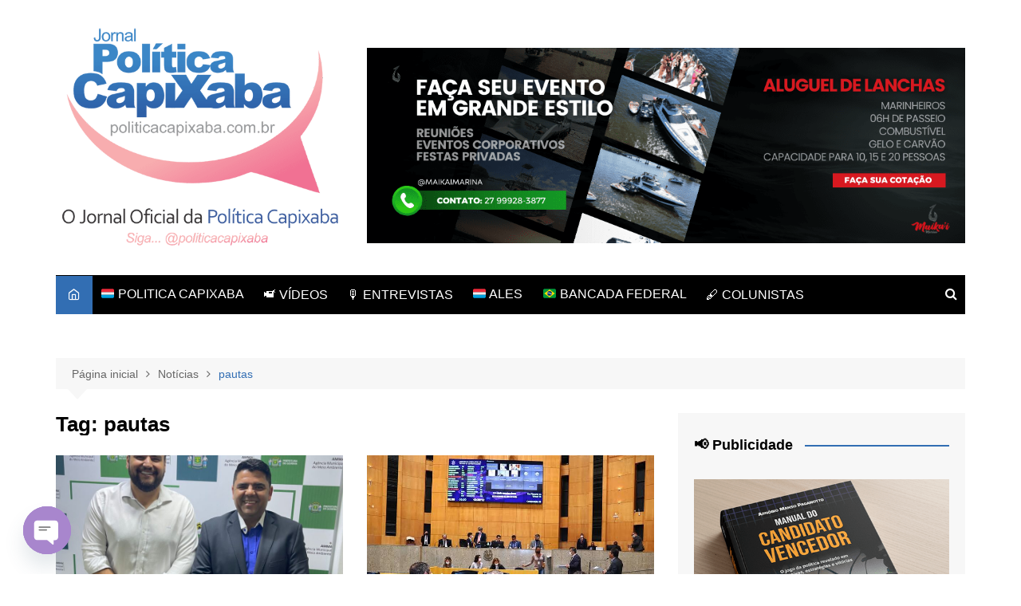

--- FILE ---
content_type: text/html; charset=utf-8
request_url: https://www.google.com/recaptcha/api2/anchor?ar=1&k=6LemBBEaAAAAAHJ9w5UO4RJpAbDxUIxgqJ4q8bOC&co=aHR0cHM6Ly9wb2xpdGljYWNhcGl4YWJhLmNvbS5icjo0NDM.&hl=en&v=WlorfsiGuSC-48iTBOUy9gV8&size=invisible&anchor-ms=20000&execute-ms=30000&cb=oy7bo7wn1pff
body_size: 49065
content:
<!DOCTYPE HTML><html dir="ltr" lang="en"><head><meta http-equiv="Content-Type" content="text/html; charset=UTF-8">
<meta http-equiv="X-UA-Compatible" content="IE=edge">
<title>reCAPTCHA</title>
<style type="text/css">
/* cyrillic-ext */
@font-face {
  font-family: 'Roboto';
  font-style: normal;
  font-weight: 400;
  font-stretch: 100%;
  src: url(//fonts.gstatic.com/s/roboto/v48/KFO7CnqEu92Fr1ME7kSn66aGLdTylUAMa3GUBHMdazTgWw.woff2) format('woff2');
  unicode-range: U+0460-052F, U+1C80-1C8A, U+20B4, U+2DE0-2DFF, U+A640-A69F, U+FE2E-FE2F;
}
/* cyrillic */
@font-face {
  font-family: 'Roboto';
  font-style: normal;
  font-weight: 400;
  font-stretch: 100%;
  src: url(//fonts.gstatic.com/s/roboto/v48/KFO7CnqEu92Fr1ME7kSn66aGLdTylUAMa3iUBHMdazTgWw.woff2) format('woff2');
  unicode-range: U+0301, U+0400-045F, U+0490-0491, U+04B0-04B1, U+2116;
}
/* greek-ext */
@font-face {
  font-family: 'Roboto';
  font-style: normal;
  font-weight: 400;
  font-stretch: 100%;
  src: url(//fonts.gstatic.com/s/roboto/v48/KFO7CnqEu92Fr1ME7kSn66aGLdTylUAMa3CUBHMdazTgWw.woff2) format('woff2');
  unicode-range: U+1F00-1FFF;
}
/* greek */
@font-face {
  font-family: 'Roboto';
  font-style: normal;
  font-weight: 400;
  font-stretch: 100%;
  src: url(//fonts.gstatic.com/s/roboto/v48/KFO7CnqEu92Fr1ME7kSn66aGLdTylUAMa3-UBHMdazTgWw.woff2) format('woff2');
  unicode-range: U+0370-0377, U+037A-037F, U+0384-038A, U+038C, U+038E-03A1, U+03A3-03FF;
}
/* math */
@font-face {
  font-family: 'Roboto';
  font-style: normal;
  font-weight: 400;
  font-stretch: 100%;
  src: url(//fonts.gstatic.com/s/roboto/v48/KFO7CnqEu92Fr1ME7kSn66aGLdTylUAMawCUBHMdazTgWw.woff2) format('woff2');
  unicode-range: U+0302-0303, U+0305, U+0307-0308, U+0310, U+0312, U+0315, U+031A, U+0326-0327, U+032C, U+032F-0330, U+0332-0333, U+0338, U+033A, U+0346, U+034D, U+0391-03A1, U+03A3-03A9, U+03B1-03C9, U+03D1, U+03D5-03D6, U+03F0-03F1, U+03F4-03F5, U+2016-2017, U+2034-2038, U+203C, U+2040, U+2043, U+2047, U+2050, U+2057, U+205F, U+2070-2071, U+2074-208E, U+2090-209C, U+20D0-20DC, U+20E1, U+20E5-20EF, U+2100-2112, U+2114-2115, U+2117-2121, U+2123-214F, U+2190, U+2192, U+2194-21AE, U+21B0-21E5, U+21F1-21F2, U+21F4-2211, U+2213-2214, U+2216-22FF, U+2308-230B, U+2310, U+2319, U+231C-2321, U+2336-237A, U+237C, U+2395, U+239B-23B7, U+23D0, U+23DC-23E1, U+2474-2475, U+25AF, U+25B3, U+25B7, U+25BD, U+25C1, U+25CA, U+25CC, U+25FB, U+266D-266F, U+27C0-27FF, U+2900-2AFF, U+2B0E-2B11, U+2B30-2B4C, U+2BFE, U+3030, U+FF5B, U+FF5D, U+1D400-1D7FF, U+1EE00-1EEFF;
}
/* symbols */
@font-face {
  font-family: 'Roboto';
  font-style: normal;
  font-weight: 400;
  font-stretch: 100%;
  src: url(//fonts.gstatic.com/s/roboto/v48/KFO7CnqEu92Fr1ME7kSn66aGLdTylUAMaxKUBHMdazTgWw.woff2) format('woff2');
  unicode-range: U+0001-000C, U+000E-001F, U+007F-009F, U+20DD-20E0, U+20E2-20E4, U+2150-218F, U+2190, U+2192, U+2194-2199, U+21AF, U+21E6-21F0, U+21F3, U+2218-2219, U+2299, U+22C4-22C6, U+2300-243F, U+2440-244A, U+2460-24FF, U+25A0-27BF, U+2800-28FF, U+2921-2922, U+2981, U+29BF, U+29EB, U+2B00-2BFF, U+4DC0-4DFF, U+FFF9-FFFB, U+10140-1018E, U+10190-1019C, U+101A0, U+101D0-101FD, U+102E0-102FB, U+10E60-10E7E, U+1D2C0-1D2D3, U+1D2E0-1D37F, U+1F000-1F0FF, U+1F100-1F1AD, U+1F1E6-1F1FF, U+1F30D-1F30F, U+1F315, U+1F31C, U+1F31E, U+1F320-1F32C, U+1F336, U+1F378, U+1F37D, U+1F382, U+1F393-1F39F, U+1F3A7-1F3A8, U+1F3AC-1F3AF, U+1F3C2, U+1F3C4-1F3C6, U+1F3CA-1F3CE, U+1F3D4-1F3E0, U+1F3ED, U+1F3F1-1F3F3, U+1F3F5-1F3F7, U+1F408, U+1F415, U+1F41F, U+1F426, U+1F43F, U+1F441-1F442, U+1F444, U+1F446-1F449, U+1F44C-1F44E, U+1F453, U+1F46A, U+1F47D, U+1F4A3, U+1F4B0, U+1F4B3, U+1F4B9, U+1F4BB, U+1F4BF, U+1F4C8-1F4CB, U+1F4D6, U+1F4DA, U+1F4DF, U+1F4E3-1F4E6, U+1F4EA-1F4ED, U+1F4F7, U+1F4F9-1F4FB, U+1F4FD-1F4FE, U+1F503, U+1F507-1F50B, U+1F50D, U+1F512-1F513, U+1F53E-1F54A, U+1F54F-1F5FA, U+1F610, U+1F650-1F67F, U+1F687, U+1F68D, U+1F691, U+1F694, U+1F698, U+1F6AD, U+1F6B2, U+1F6B9-1F6BA, U+1F6BC, U+1F6C6-1F6CF, U+1F6D3-1F6D7, U+1F6E0-1F6EA, U+1F6F0-1F6F3, U+1F6F7-1F6FC, U+1F700-1F7FF, U+1F800-1F80B, U+1F810-1F847, U+1F850-1F859, U+1F860-1F887, U+1F890-1F8AD, U+1F8B0-1F8BB, U+1F8C0-1F8C1, U+1F900-1F90B, U+1F93B, U+1F946, U+1F984, U+1F996, U+1F9E9, U+1FA00-1FA6F, U+1FA70-1FA7C, U+1FA80-1FA89, U+1FA8F-1FAC6, U+1FACE-1FADC, U+1FADF-1FAE9, U+1FAF0-1FAF8, U+1FB00-1FBFF;
}
/* vietnamese */
@font-face {
  font-family: 'Roboto';
  font-style: normal;
  font-weight: 400;
  font-stretch: 100%;
  src: url(//fonts.gstatic.com/s/roboto/v48/KFO7CnqEu92Fr1ME7kSn66aGLdTylUAMa3OUBHMdazTgWw.woff2) format('woff2');
  unicode-range: U+0102-0103, U+0110-0111, U+0128-0129, U+0168-0169, U+01A0-01A1, U+01AF-01B0, U+0300-0301, U+0303-0304, U+0308-0309, U+0323, U+0329, U+1EA0-1EF9, U+20AB;
}
/* latin-ext */
@font-face {
  font-family: 'Roboto';
  font-style: normal;
  font-weight: 400;
  font-stretch: 100%;
  src: url(//fonts.gstatic.com/s/roboto/v48/KFO7CnqEu92Fr1ME7kSn66aGLdTylUAMa3KUBHMdazTgWw.woff2) format('woff2');
  unicode-range: U+0100-02BA, U+02BD-02C5, U+02C7-02CC, U+02CE-02D7, U+02DD-02FF, U+0304, U+0308, U+0329, U+1D00-1DBF, U+1E00-1E9F, U+1EF2-1EFF, U+2020, U+20A0-20AB, U+20AD-20C0, U+2113, U+2C60-2C7F, U+A720-A7FF;
}
/* latin */
@font-face {
  font-family: 'Roboto';
  font-style: normal;
  font-weight: 400;
  font-stretch: 100%;
  src: url(//fonts.gstatic.com/s/roboto/v48/KFO7CnqEu92Fr1ME7kSn66aGLdTylUAMa3yUBHMdazQ.woff2) format('woff2');
  unicode-range: U+0000-00FF, U+0131, U+0152-0153, U+02BB-02BC, U+02C6, U+02DA, U+02DC, U+0304, U+0308, U+0329, U+2000-206F, U+20AC, U+2122, U+2191, U+2193, U+2212, U+2215, U+FEFF, U+FFFD;
}
/* cyrillic-ext */
@font-face {
  font-family: 'Roboto';
  font-style: normal;
  font-weight: 500;
  font-stretch: 100%;
  src: url(//fonts.gstatic.com/s/roboto/v48/KFO7CnqEu92Fr1ME7kSn66aGLdTylUAMa3GUBHMdazTgWw.woff2) format('woff2');
  unicode-range: U+0460-052F, U+1C80-1C8A, U+20B4, U+2DE0-2DFF, U+A640-A69F, U+FE2E-FE2F;
}
/* cyrillic */
@font-face {
  font-family: 'Roboto';
  font-style: normal;
  font-weight: 500;
  font-stretch: 100%;
  src: url(//fonts.gstatic.com/s/roboto/v48/KFO7CnqEu92Fr1ME7kSn66aGLdTylUAMa3iUBHMdazTgWw.woff2) format('woff2');
  unicode-range: U+0301, U+0400-045F, U+0490-0491, U+04B0-04B1, U+2116;
}
/* greek-ext */
@font-face {
  font-family: 'Roboto';
  font-style: normal;
  font-weight: 500;
  font-stretch: 100%;
  src: url(//fonts.gstatic.com/s/roboto/v48/KFO7CnqEu92Fr1ME7kSn66aGLdTylUAMa3CUBHMdazTgWw.woff2) format('woff2');
  unicode-range: U+1F00-1FFF;
}
/* greek */
@font-face {
  font-family: 'Roboto';
  font-style: normal;
  font-weight: 500;
  font-stretch: 100%;
  src: url(//fonts.gstatic.com/s/roboto/v48/KFO7CnqEu92Fr1ME7kSn66aGLdTylUAMa3-UBHMdazTgWw.woff2) format('woff2');
  unicode-range: U+0370-0377, U+037A-037F, U+0384-038A, U+038C, U+038E-03A1, U+03A3-03FF;
}
/* math */
@font-face {
  font-family: 'Roboto';
  font-style: normal;
  font-weight: 500;
  font-stretch: 100%;
  src: url(//fonts.gstatic.com/s/roboto/v48/KFO7CnqEu92Fr1ME7kSn66aGLdTylUAMawCUBHMdazTgWw.woff2) format('woff2');
  unicode-range: U+0302-0303, U+0305, U+0307-0308, U+0310, U+0312, U+0315, U+031A, U+0326-0327, U+032C, U+032F-0330, U+0332-0333, U+0338, U+033A, U+0346, U+034D, U+0391-03A1, U+03A3-03A9, U+03B1-03C9, U+03D1, U+03D5-03D6, U+03F0-03F1, U+03F4-03F5, U+2016-2017, U+2034-2038, U+203C, U+2040, U+2043, U+2047, U+2050, U+2057, U+205F, U+2070-2071, U+2074-208E, U+2090-209C, U+20D0-20DC, U+20E1, U+20E5-20EF, U+2100-2112, U+2114-2115, U+2117-2121, U+2123-214F, U+2190, U+2192, U+2194-21AE, U+21B0-21E5, U+21F1-21F2, U+21F4-2211, U+2213-2214, U+2216-22FF, U+2308-230B, U+2310, U+2319, U+231C-2321, U+2336-237A, U+237C, U+2395, U+239B-23B7, U+23D0, U+23DC-23E1, U+2474-2475, U+25AF, U+25B3, U+25B7, U+25BD, U+25C1, U+25CA, U+25CC, U+25FB, U+266D-266F, U+27C0-27FF, U+2900-2AFF, U+2B0E-2B11, U+2B30-2B4C, U+2BFE, U+3030, U+FF5B, U+FF5D, U+1D400-1D7FF, U+1EE00-1EEFF;
}
/* symbols */
@font-face {
  font-family: 'Roboto';
  font-style: normal;
  font-weight: 500;
  font-stretch: 100%;
  src: url(//fonts.gstatic.com/s/roboto/v48/KFO7CnqEu92Fr1ME7kSn66aGLdTylUAMaxKUBHMdazTgWw.woff2) format('woff2');
  unicode-range: U+0001-000C, U+000E-001F, U+007F-009F, U+20DD-20E0, U+20E2-20E4, U+2150-218F, U+2190, U+2192, U+2194-2199, U+21AF, U+21E6-21F0, U+21F3, U+2218-2219, U+2299, U+22C4-22C6, U+2300-243F, U+2440-244A, U+2460-24FF, U+25A0-27BF, U+2800-28FF, U+2921-2922, U+2981, U+29BF, U+29EB, U+2B00-2BFF, U+4DC0-4DFF, U+FFF9-FFFB, U+10140-1018E, U+10190-1019C, U+101A0, U+101D0-101FD, U+102E0-102FB, U+10E60-10E7E, U+1D2C0-1D2D3, U+1D2E0-1D37F, U+1F000-1F0FF, U+1F100-1F1AD, U+1F1E6-1F1FF, U+1F30D-1F30F, U+1F315, U+1F31C, U+1F31E, U+1F320-1F32C, U+1F336, U+1F378, U+1F37D, U+1F382, U+1F393-1F39F, U+1F3A7-1F3A8, U+1F3AC-1F3AF, U+1F3C2, U+1F3C4-1F3C6, U+1F3CA-1F3CE, U+1F3D4-1F3E0, U+1F3ED, U+1F3F1-1F3F3, U+1F3F5-1F3F7, U+1F408, U+1F415, U+1F41F, U+1F426, U+1F43F, U+1F441-1F442, U+1F444, U+1F446-1F449, U+1F44C-1F44E, U+1F453, U+1F46A, U+1F47D, U+1F4A3, U+1F4B0, U+1F4B3, U+1F4B9, U+1F4BB, U+1F4BF, U+1F4C8-1F4CB, U+1F4D6, U+1F4DA, U+1F4DF, U+1F4E3-1F4E6, U+1F4EA-1F4ED, U+1F4F7, U+1F4F9-1F4FB, U+1F4FD-1F4FE, U+1F503, U+1F507-1F50B, U+1F50D, U+1F512-1F513, U+1F53E-1F54A, U+1F54F-1F5FA, U+1F610, U+1F650-1F67F, U+1F687, U+1F68D, U+1F691, U+1F694, U+1F698, U+1F6AD, U+1F6B2, U+1F6B9-1F6BA, U+1F6BC, U+1F6C6-1F6CF, U+1F6D3-1F6D7, U+1F6E0-1F6EA, U+1F6F0-1F6F3, U+1F6F7-1F6FC, U+1F700-1F7FF, U+1F800-1F80B, U+1F810-1F847, U+1F850-1F859, U+1F860-1F887, U+1F890-1F8AD, U+1F8B0-1F8BB, U+1F8C0-1F8C1, U+1F900-1F90B, U+1F93B, U+1F946, U+1F984, U+1F996, U+1F9E9, U+1FA00-1FA6F, U+1FA70-1FA7C, U+1FA80-1FA89, U+1FA8F-1FAC6, U+1FACE-1FADC, U+1FADF-1FAE9, U+1FAF0-1FAF8, U+1FB00-1FBFF;
}
/* vietnamese */
@font-face {
  font-family: 'Roboto';
  font-style: normal;
  font-weight: 500;
  font-stretch: 100%;
  src: url(//fonts.gstatic.com/s/roboto/v48/KFO7CnqEu92Fr1ME7kSn66aGLdTylUAMa3OUBHMdazTgWw.woff2) format('woff2');
  unicode-range: U+0102-0103, U+0110-0111, U+0128-0129, U+0168-0169, U+01A0-01A1, U+01AF-01B0, U+0300-0301, U+0303-0304, U+0308-0309, U+0323, U+0329, U+1EA0-1EF9, U+20AB;
}
/* latin-ext */
@font-face {
  font-family: 'Roboto';
  font-style: normal;
  font-weight: 500;
  font-stretch: 100%;
  src: url(//fonts.gstatic.com/s/roboto/v48/KFO7CnqEu92Fr1ME7kSn66aGLdTylUAMa3KUBHMdazTgWw.woff2) format('woff2');
  unicode-range: U+0100-02BA, U+02BD-02C5, U+02C7-02CC, U+02CE-02D7, U+02DD-02FF, U+0304, U+0308, U+0329, U+1D00-1DBF, U+1E00-1E9F, U+1EF2-1EFF, U+2020, U+20A0-20AB, U+20AD-20C0, U+2113, U+2C60-2C7F, U+A720-A7FF;
}
/* latin */
@font-face {
  font-family: 'Roboto';
  font-style: normal;
  font-weight: 500;
  font-stretch: 100%;
  src: url(//fonts.gstatic.com/s/roboto/v48/KFO7CnqEu92Fr1ME7kSn66aGLdTylUAMa3yUBHMdazQ.woff2) format('woff2');
  unicode-range: U+0000-00FF, U+0131, U+0152-0153, U+02BB-02BC, U+02C6, U+02DA, U+02DC, U+0304, U+0308, U+0329, U+2000-206F, U+20AC, U+2122, U+2191, U+2193, U+2212, U+2215, U+FEFF, U+FFFD;
}
/* cyrillic-ext */
@font-face {
  font-family: 'Roboto';
  font-style: normal;
  font-weight: 900;
  font-stretch: 100%;
  src: url(//fonts.gstatic.com/s/roboto/v48/KFO7CnqEu92Fr1ME7kSn66aGLdTylUAMa3GUBHMdazTgWw.woff2) format('woff2');
  unicode-range: U+0460-052F, U+1C80-1C8A, U+20B4, U+2DE0-2DFF, U+A640-A69F, U+FE2E-FE2F;
}
/* cyrillic */
@font-face {
  font-family: 'Roboto';
  font-style: normal;
  font-weight: 900;
  font-stretch: 100%;
  src: url(//fonts.gstatic.com/s/roboto/v48/KFO7CnqEu92Fr1ME7kSn66aGLdTylUAMa3iUBHMdazTgWw.woff2) format('woff2');
  unicode-range: U+0301, U+0400-045F, U+0490-0491, U+04B0-04B1, U+2116;
}
/* greek-ext */
@font-face {
  font-family: 'Roboto';
  font-style: normal;
  font-weight: 900;
  font-stretch: 100%;
  src: url(//fonts.gstatic.com/s/roboto/v48/KFO7CnqEu92Fr1ME7kSn66aGLdTylUAMa3CUBHMdazTgWw.woff2) format('woff2');
  unicode-range: U+1F00-1FFF;
}
/* greek */
@font-face {
  font-family: 'Roboto';
  font-style: normal;
  font-weight: 900;
  font-stretch: 100%;
  src: url(//fonts.gstatic.com/s/roboto/v48/KFO7CnqEu92Fr1ME7kSn66aGLdTylUAMa3-UBHMdazTgWw.woff2) format('woff2');
  unicode-range: U+0370-0377, U+037A-037F, U+0384-038A, U+038C, U+038E-03A1, U+03A3-03FF;
}
/* math */
@font-face {
  font-family: 'Roboto';
  font-style: normal;
  font-weight: 900;
  font-stretch: 100%;
  src: url(//fonts.gstatic.com/s/roboto/v48/KFO7CnqEu92Fr1ME7kSn66aGLdTylUAMawCUBHMdazTgWw.woff2) format('woff2');
  unicode-range: U+0302-0303, U+0305, U+0307-0308, U+0310, U+0312, U+0315, U+031A, U+0326-0327, U+032C, U+032F-0330, U+0332-0333, U+0338, U+033A, U+0346, U+034D, U+0391-03A1, U+03A3-03A9, U+03B1-03C9, U+03D1, U+03D5-03D6, U+03F0-03F1, U+03F4-03F5, U+2016-2017, U+2034-2038, U+203C, U+2040, U+2043, U+2047, U+2050, U+2057, U+205F, U+2070-2071, U+2074-208E, U+2090-209C, U+20D0-20DC, U+20E1, U+20E5-20EF, U+2100-2112, U+2114-2115, U+2117-2121, U+2123-214F, U+2190, U+2192, U+2194-21AE, U+21B0-21E5, U+21F1-21F2, U+21F4-2211, U+2213-2214, U+2216-22FF, U+2308-230B, U+2310, U+2319, U+231C-2321, U+2336-237A, U+237C, U+2395, U+239B-23B7, U+23D0, U+23DC-23E1, U+2474-2475, U+25AF, U+25B3, U+25B7, U+25BD, U+25C1, U+25CA, U+25CC, U+25FB, U+266D-266F, U+27C0-27FF, U+2900-2AFF, U+2B0E-2B11, U+2B30-2B4C, U+2BFE, U+3030, U+FF5B, U+FF5D, U+1D400-1D7FF, U+1EE00-1EEFF;
}
/* symbols */
@font-face {
  font-family: 'Roboto';
  font-style: normal;
  font-weight: 900;
  font-stretch: 100%;
  src: url(//fonts.gstatic.com/s/roboto/v48/KFO7CnqEu92Fr1ME7kSn66aGLdTylUAMaxKUBHMdazTgWw.woff2) format('woff2');
  unicode-range: U+0001-000C, U+000E-001F, U+007F-009F, U+20DD-20E0, U+20E2-20E4, U+2150-218F, U+2190, U+2192, U+2194-2199, U+21AF, U+21E6-21F0, U+21F3, U+2218-2219, U+2299, U+22C4-22C6, U+2300-243F, U+2440-244A, U+2460-24FF, U+25A0-27BF, U+2800-28FF, U+2921-2922, U+2981, U+29BF, U+29EB, U+2B00-2BFF, U+4DC0-4DFF, U+FFF9-FFFB, U+10140-1018E, U+10190-1019C, U+101A0, U+101D0-101FD, U+102E0-102FB, U+10E60-10E7E, U+1D2C0-1D2D3, U+1D2E0-1D37F, U+1F000-1F0FF, U+1F100-1F1AD, U+1F1E6-1F1FF, U+1F30D-1F30F, U+1F315, U+1F31C, U+1F31E, U+1F320-1F32C, U+1F336, U+1F378, U+1F37D, U+1F382, U+1F393-1F39F, U+1F3A7-1F3A8, U+1F3AC-1F3AF, U+1F3C2, U+1F3C4-1F3C6, U+1F3CA-1F3CE, U+1F3D4-1F3E0, U+1F3ED, U+1F3F1-1F3F3, U+1F3F5-1F3F7, U+1F408, U+1F415, U+1F41F, U+1F426, U+1F43F, U+1F441-1F442, U+1F444, U+1F446-1F449, U+1F44C-1F44E, U+1F453, U+1F46A, U+1F47D, U+1F4A3, U+1F4B0, U+1F4B3, U+1F4B9, U+1F4BB, U+1F4BF, U+1F4C8-1F4CB, U+1F4D6, U+1F4DA, U+1F4DF, U+1F4E3-1F4E6, U+1F4EA-1F4ED, U+1F4F7, U+1F4F9-1F4FB, U+1F4FD-1F4FE, U+1F503, U+1F507-1F50B, U+1F50D, U+1F512-1F513, U+1F53E-1F54A, U+1F54F-1F5FA, U+1F610, U+1F650-1F67F, U+1F687, U+1F68D, U+1F691, U+1F694, U+1F698, U+1F6AD, U+1F6B2, U+1F6B9-1F6BA, U+1F6BC, U+1F6C6-1F6CF, U+1F6D3-1F6D7, U+1F6E0-1F6EA, U+1F6F0-1F6F3, U+1F6F7-1F6FC, U+1F700-1F7FF, U+1F800-1F80B, U+1F810-1F847, U+1F850-1F859, U+1F860-1F887, U+1F890-1F8AD, U+1F8B0-1F8BB, U+1F8C0-1F8C1, U+1F900-1F90B, U+1F93B, U+1F946, U+1F984, U+1F996, U+1F9E9, U+1FA00-1FA6F, U+1FA70-1FA7C, U+1FA80-1FA89, U+1FA8F-1FAC6, U+1FACE-1FADC, U+1FADF-1FAE9, U+1FAF0-1FAF8, U+1FB00-1FBFF;
}
/* vietnamese */
@font-face {
  font-family: 'Roboto';
  font-style: normal;
  font-weight: 900;
  font-stretch: 100%;
  src: url(//fonts.gstatic.com/s/roboto/v48/KFO7CnqEu92Fr1ME7kSn66aGLdTylUAMa3OUBHMdazTgWw.woff2) format('woff2');
  unicode-range: U+0102-0103, U+0110-0111, U+0128-0129, U+0168-0169, U+01A0-01A1, U+01AF-01B0, U+0300-0301, U+0303-0304, U+0308-0309, U+0323, U+0329, U+1EA0-1EF9, U+20AB;
}
/* latin-ext */
@font-face {
  font-family: 'Roboto';
  font-style: normal;
  font-weight: 900;
  font-stretch: 100%;
  src: url(//fonts.gstatic.com/s/roboto/v48/KFO7CnqEu92Fr1ME7kSn66aGLdTylUAMa3KUBHMdazTgWw.woff2) format('woff2');
  unicode-range: U+0100-02BA, U+02BD-02C5, U+02C7-02CC, U+02CE-02D7, U+02DD-02FF, U+0304, U+0308, U+0329, U+1D00-1DBF, U+1E00-1E9F, U+1EF2-1EFF, U+2020, U+20A0-20AB, U+20AD-20C0, U+2113, U+2C60-2C7F, U+A720-A7FF;
}
/* latin */
@font-face {
  font-family: 'Roboto';
  font-style: normal;
  font-weight: 900;
  font-stretch: 100%;
  src: url(//fonts.gstatic.com/s/roboto/v48/KFO7CnqEu92Fr1ME7kSn66aGLdTylUAMa3yUBHMdazQ.woff2) format('woff2');
  unicode-range: U+0000-00FF, U+0131, U+0152-0153, U+02BB-02BC, U+02C6, U+02DA, U+02DC, U+0304, U+0308, U+0329, U+2000-206F, U+20AC, U+2122, U+2191, U+2193, U+2212, U+2215, U+FEFF, U+FFFD;
}

</style>
<link rel="stylesheet" type="text/css" href="https://www.gstatic.com/recaptcha/releases/WlorfsiGuSC-48iTBOUy9gV8/styles__ltr.css">
<script nonce="HfLQ7R6gFPZe-XurPruPZA" type="text/javascript">window['__recaptcha_api'] = 'https://www.google.com/recaptcha/api2/';</script>
<script type="text/javascript" src="https://www.gstatic.com/recaptcha/releases/WlorfsiGuSC-48iTBOUy9gV8/recaptcha__en.js" nonce="HfLQ7R6gFPZe-XurPruPZA">
      
    </script></head>
<body><div id="rc-anchor-alert" class="rc-anchor-alert"></div>
<input type="hidden" id="recaptcha-token" value="[base64]">
<script type="text/javascript" nonce="HfLQ7R6gFPZe-XurPruPZA">
      recaptcha.anchor.Main.init("[\x22ainput\x22,[\x22bgdata\x22,\x22\x22,\[base64]/[base64]/MjU1Ong/[base64]/[base64]/[base64]/[base64]/[base64]/[base64]/[base64]/[base64]/[base64]/[base64]/[base64]/[base64]/[base64]/[base64]/[base64]\\u003d\x22,\[base64]\\u003d\x22,\x22QcORL8OCLcKvDyLDtMOdXFt2JyBDwpdIBBF7HMKOwoJ+eBZOw40sw7vCqzjDklFYwqJ0bzrClcKjwrE/IMO1woohwo7DrE3CswpuPVfCrcKeC8OyE1DDqFPDpT02w7/[base64]/wp9eK8OVw53CucO8wpLCr1rDhDzDu8OtUcKIWXV0wocDPyx6JMKyw6MFLcOiw4nCvcOGGkcvYMKqwqnCs0RxwpvCkCHCgzIqw5FpCCsUw4PDq2VJbnzCvT1tw7PCpQnCt2UDw5VoCsOZw7vDjwHDg8Ktw4oWwrzCp2JXwoByWcOncMKpfMKbVn/DthtSAlAmEcOSEjY6w77CpF/DlMKCw7bCq8KXXSEzw5t6w7FHdnQbw7PDjjnChsK3PHbCoC3Cg3nCmMKDE24nC3g7wo3CgcO7DsKrwoHCnsK5BcK1c8O6bwLCv8OHLkXCs8O/Kxlhw40jUCANwqVFwoAkMsOvwpkhw7LCisOawrsRDkPCpnxzGU/[base64]/b8KlIkbCgyDDsEosUMKfTVrCsRJkLMKNOsKNw7DCuwTDqF8twqEEwrRRw7Nkw6DDtsO1w6/DlMKFfBfDkRo2U2x7FxIkwqpfwokRwodGw5tHPh7CtiHCj8K0wos5w7Niw4fCpG4Aw4bCjBnDm8Kaw7nCrkrDqRjCgsOdFTR9M8OHw7NDwqjCtcOZwoEtwrZJw7ExSMORwqXDq8KAJlDCkMOnwoAfw5rDmTwGw6rDn8KcMkQzUhPCsDNrSsOFW0DDlsKQwqzCki/[base64]/[base64]/EHAgwrvCpFYbwo7DqcOZSAYXbBdTw7Fqwo/[base64]/w4nCp8KodWPDl8KiWMKdwqxbwp8hw6fCkTM1wpIvwqLDiARJw4XDlcOxwollSgzDp1Y3w6TCtBvDnULCusO5DsK/W8KDwqnCk8KvwqXCvsKGKsK8wofDl8Kaw41Rw5ZyRCYidUc6fMOKchrDicKKVMKdw6NfJAxwwqBwBMOXCMK/X8OGw6MUwpZ3NcOMwr9JLcKow6UIw6k6f8O4UMOMEsOOOEJKwpXCgFbDhcK8wpjDq8KMccKrZFU+KXsNQ2t6wpYZM1/DgcOawoQlGTc8wrIyKk7Cg8O8w6LCkE/DssOMV8OaAcOGwqsybcOuVA8vRHgPbRvDqSHDg8KoUcKHw6XCncK3eTfCjMKYdxfDgMKaAzEAKcKSWMOTwojDlwzDrMKcw4nDuMO6wpXDg3VrNwoGwqkHYi7DvcOGw4Zlw4EZwo8pwrHCssK2dHstw79Dw5fCq2fDncOwMcO2B8OSwovDrcK/[base64]/Ct8KmbcKTJ8OaeH94HMKUwr7DjMOyw49VMcObfMOHIcOmL8KYwo9AwrhWwq3ChlZXwrTDqXs3wpnDtjNvw7rDj290e3twOMKPw74KBMOXDMOBU8OyP8OUYWkSwqpqPB3Dm8Ovw7TDjmDCv0kQw6B/PMO5O8K3wqHDuHV1bcO5w6jCiRVQw7LCosOuw6ROw4jChMKeDATCtcOKQCMtw7XCi8Kfw6k8wpYcw7LDgBk/[base64]/DqhE/w5DCu0MQCsKiOcO1w6XDjmPCklZlwo8bC8KwVBZYw60jRmvCjcKKw4BCwrxiUVfDnlkOLcKpw45tAsOeaE/CgsK9wo3DgH/DgcOewrtJw6RIcMObdsOWw6DCpcK9aDLDmMONw5PCp8OyNTrCgVfDuDd9wpEjwojCqMKuc2zDnA3DqsOOORHDm8OKwoIGc8OnwpItwpw1CAt8XsKuFjnCmcKkw4kJw7XCtsKSw7owLj7DvHjCuxZQw7sUwq0dFl4kw4ByQDHDhShWw6rDnsKxSRZRw5FVw4cwwrjDsR/[base64]/DlF3DnX/[base64]/wp/ChlEow7pYGsKJT27CnA7DqMOuSXDCgHAmw6pUUcOnDsKwcwo5Qk/[base64]/wpzDnMO2GFrDrmPDrA9hBcKEw4DDksKcwojCqkAsw5vDssOCacOZw7cYNC7CmcOnaTc8w7DDrCDDuD9Wwp1APVIHZD/Dh37Cr8KnWzjDvsOTw4I9R8Kcw73DgsO+w7rDncKaw7HCmn/DhFDDt8O8akzCq8OBYSvDvcOKwpPCnGPDgMKXESLCr8OLRMKZwojDkDrDhgBfw6YNMD3CocOLFcKDesOXX8K7fsKBwp4ic1/CtgjDqcKcA8KYw5TDsALCjkkBw7vCn8Oww4nCqsKtEgbCnMKuw4EDGQfCocKqI05AW3HDhsK9ZzkyMcK7CMKSMMKDw4/Cj8OtWsOsccOywqE5W37CmMOjwo3CqcOmw5QUwrPChBtvC8O9ETrCmMOvey9wwpBKwqB3A8Kjw6c9w71Xw5PCsGnDvsKEd8K/wqNXwp5jw4XChAZyw6jCvkXCgcKbw6R0QT99wobDqHlCwo10YcOAw63Cpw5Gw4XDmsOfLsOzVmHDpnXCsSR9wp5Qw5cwC8OndlpbwprCsMOAwpnDpsOewoXDnsOPMsOzV8KAwqDChsKYwoHDv8K/N8OawpkNwrdpZ8Okw4LCkcOrwoPDk8KCw4PClys2w4/[base64]/Ch8KkaMO9eEdWZMOVGz7DkzPDigjCg8KXMsOKHcOmwo4Lw4HCgnXCjcOawpDDtsOnQ2Rgwq4+wqbDq8Kdw7E7QUUmQ8KULj3Ci8OCS3nDksKDQMKSeV/DmzEhZMK3w6zCg2rDn8OeSn1Dwo0owrEywoBLOF0Swotww6XDim4FFcOBfcKdwrNLaRsPAUrCoCQkwpDCpnzDg8KLWR3DosOScMOpw5LDi8OCOsOSE8OLL3/[base64]/woHCrmAJwrhxwrnCnMOfJsKaccKLTH5BezEZc8K5wpUfw64Ne08tV8OvI2QIDibDuSVfb8Owbj4mCMKODSzCnDTColsgw5RDw4rCjcKzw5Efw6bCsSYUKhVgwpLCu8O4w6vCpl/ClQzDosOswqVnwr7CmEZtwpfCp0XDkcKpw53DtWAlwponw5cow6DDgH3DuG/Dt33DicKQDTfDp8K4wp/[base64]/DvCFZCcOnw7Vjw5Uow5VnOWjCgsOJNWTCl8KSG8Ohw4rDrjVvw4vCsyRtwpJAw4zDmCvDscKRwpN4LsOVwonDicOzwoHCsMKzwocCJl/[base64]/ccKuwpTDqwzDgsKtCcKnKcKyd8K/RsOGw5dZwoEOw4lKw6Rfw6wOeSXDoFfCjX5dw58gw5MAHy/[base64]/ClzHDlmvCiMOBwpvCpsKVw6Eawr/DtsOWw7DCngRMNsK8wqTDlcKHw582TMOww5rDn8Owwrg5XsO7On/Contsw7/CnMOTO23DnQ9gw5NKfBtidl/Ci8OFZzIMw4lKwrgKdCJxbFMSw6jDisKZw7tbwoolIS8nV8KaDi5CMsKrw4XCr8Kkf8O1ccOXwo7CusKsLcO0EsK6wpNPwrc7wobClcKqw6Ufwr1uw4HDl8K/[base64]/[base64]/CmcK+woMtNUbDvcKPTcK/ScOvYsKxWHZ1w51rw4PCuRfCm8OgVHTDsMKOwonDmMKtCcK/[base64]/MXXDocObw6Utw6pQTMKlCFbCrEFlVcKPw7/CjEJdLWsyw4TCrCVmwrMkwrjCtUvDpAZtF8K4CXrCvMKjw6wCcy/DpBrCoDBLwp/DjMKXdcORw6F6w6bCpMKnGHo2BsOvw67DsMKFMsOMdRbCilN/TcKQw4HCnBJaw6wmwqEDBG/[base64]/[base64]/CoFpzaQ7CrMKpR2vDicKTw4TDixliwrTCjcORwpgjwpbCuMOtw5jDq8KbOMOoIUwCZMKxwqI1Xy/CjsOZwp/Dq1/Cv8O/w6bCkcKjd2ZpfTvCjQDCu8K1QCDCjDLDmlbCqMOPw7V8wrdyw6nCssKrwpbCnMK6d2zDq8KWw4xYHQkawoQjGMOeNsKQLcKFwo1SwpPDgsODw74PXsKlwr3CqA4Fwo7DkcO0dMK2wqYXU8ObdcK0P8Orc8O/wpDDshTDisKOLcK/dwjCrUXDuko2w4Naw77DrG7CjEbCtMKdecOzbVHDg8OAIsKIeMOUNEbCvMOpwrbDsHsJH8OjOsO8w4fDkhvDrMOmwp/[base64]/DnhgJORbDlcOISMO4wq3CksOjI8Oxw5XDm8Oyw7FRNhAjZFpveAUKwoHDsMOdwr3DqTQjWhIpwrfClj80XMOhUF1ebcOSHHk5fhXCgcOGwowBLHXDqFjDtn3CvsOyYsOsw6QNccO/w7DDpk3CozfCmDnDisK8DUM+wrNBwq7ClV7DiRUlw4dDCBs5P8K6MMOpw7DCm8OOYR/DssKKZsKZwrQrVsKVw5A6w6LDuzUoacKEISRuR8O8wo1Ow4/Coh3CkRYPeX/DqcKRwrYowqHCqHHCpcKrwrBSw49aBAbCtwZqwqjDs8KcNsKMw7JMw6VSdMO/REguw6zCswzDocKdw6YDS1wHU2nCmETCkwIQwoPDgTLCrMOwdwTCtMK2CznDksKAJAdCw43DlcKIw7DCvsOifQ4jbsOaw45MOX9EwpUbPMK9LMK2w7JqWsKtPjcCWsO/CsOKw5jCvsKCwpkgcsKINTjClsK/D0PCrMKYwo/[base64]/wpRIw67DksOxwrnDrcOnw6LDrcKUMmrCkF5rb8KfRlt0c8OYC8KPwrvDosOHYw/CkjTDvF/CvTFTw5ZCw5VGfsO4wrLDjj0PYVk5w5oKMHxxwrLCnRxMwqsMwoZxwpJ7XsOLXn1swo3DlxfDnsKJw7DDtcKGwpRXAXfCrgMFwrLDpsO1wrZywo8+wqvCoW3DoXvDnsOxdcKMw6sIeAMrf8O/X8OPZjBlI19IasKRH8OfXcODw6tXCQJSwozCqMOhcsOnH8OgwonCv8K3w5vCjmvDq3NFVsOLRMOlEMO9BsKdJcK5w4cewppxwpTDuMOMN2tVUMK0wonCm1LDv3NHFcKJBzE/AG7DgUEbQE3Drn7Cv8KSw5PCvwFAwrHCpR4VSlIldsOuw5prw5Z0w4kBFVfDtwV0wqlDOmHCgDjClT3CrsK7wofCvzRlXMOvwqzDtsO/[base64]/[base64]/Cl8K7wonCr8Krwr9PHmDCoAXDqcOHMn4Zw7/ClsOVNC/DlnrDkRhzw5XCncK1bjZka01uwo0dw5vDtxoAwqIFVMOuwq5lw4pKw5bDqlBAw4Y9w7HDgHoWBMKnFMKCLUTDpD9BSMK4w6RxwrTChh9pwrJswqcodMK/w6VawqnDnsKOwoUWUE3CsU/CqsKsbxHCj8OVJH/CqcKfwpIBd0AZHTcSwqkefsOXGFl2SVcaNMOIMMOrw6gAZwbDgHNGw4giwohGw5TCjXPCnMOcdHMFKcKXPWBVBmjDvXRtLsKJw7AuYcKSVEjCkigALwjDrcOGw4LDmcKUwp7DsGnDiMK8LW/Cv8OTw5PDg8KawoZHJQkkwrcaOcKTwqk+w4sWB8OFczDDr8KXw6jDrMOxwpvDjCd0w7siHMOIwqnDhA7Dq8O3G8Kqw4Baw5t/[base64]/Cq8KSMmt0w63DoBZVWwTChsOQw6Qgw7AHLBc1V8OKwrTDik/DscOMTsKvRMKDGcOTVGrCrsOAw7HDtTALw7PDucODwrTDrDV7wprCk8Klw75gwohgw4XDn0UaYWzCh8OIWsO6w7Bfw7fDrCbCgHYuw5New4HCjD3DriZvLsO/WV7DmsKeUCnDnVslZcKtw47Ck8K2QcO1IVU9w4hrDsKcwpjChcKCw7DCo8KvfRBgwrLDhigtE8Ktwp7DhR49BXLDjcK/woEKw4vDoFtoJsKowrzCoyPDqUNVwqDDjsOhw4PCnMK1w6RnI8O2eFgNc8OuY2lkPDVGw43DjQVtwr1IwppBw7PDhR9QwqrCoTITwqNywoV0CQnDpcKUwphjw5BrOQZgw65ow7nCgsKbE1RGAk7CkgPCksKtwpvCkwcLw4oCw4DDszfDm8KYw7fCmntsw4R/w4AaV8KiwrLCryzDvmUvS319wp/CkTvDkgvCngxzworCtwPCm34cw7sJw5LDpwLCnsKoZsKDwo3Di8OLw6wPSgJ2w71aEsKzwrbCuELCucKQw54pwo3DncKEw6/CvHp0w4vClX8bH8O5ag18w6HClMOowrDDmWpbO8OjfcOcw75RS8OmCX5EwocAT8OZw6J9w7czw5LDuWsRw7LDs8Kmw73Dm8OCBkIIK8OnHTHDnnbDmUNuwoXCusKPwobDmDzDssKXDC/[base64]/Dn8KVwqQGO8OJw7LCicOBSiLCuMO+wqnDhk/DrcKow4EBwowjeFjDisKsGMOHQDLCgsKRCGnDjsO9wpl8cRkuw6w9FFFET8Okwr0jwqnCs8Odw5lrUjnDnDkAwohdw7kIw440w6cXw4vCgsO9w58VJcKXFSfDhMKKwqFxwoHDtnLDm8K9wqAPFVNhwonDsMKOw5tBKjFLw7fCj3/CiMOya8KMw4XCiV9Jwqtbw7ABwo/CqMK5wr96RFDDhhzDtgHCh8KgWMKZwok6w6DDoMO9CC7Cg1rDnkrCvV3CmMOkcMOrZMKjKFfDusKawpbCnMOpDcO3wqfDmcOJDMKVNsKkesO/[base64]/CkHNjFA8ZK8KIOwAAT8O7BsK8YTrCrjvDusKFFDpNwo4fw5New6LDhcOTCkMbXsKsw7TCvinCvAnCtcKOwpDCvXZOcAoXwrt2wqrCvUPDnGbCiwtWwobCk0/DqXzChQ/Dq8OPw6YJw4FQJ0bDg8Kzwow3w6QDIMKrw4TDicOcwrLCnAp8wpnCiMKCD8OZw7PDt8Olw7ZLw5zCisKjw749wqrCscO/w75zw5jClFQ4woLCr8Klw4lTw50Nw4omLMOQURDDgC7DrMKvw5kowqLDtcOrcHnCu8Kgwp3CgUoiH8OZw40iwq7ClsKOT8KdIT/CoxzCqiPDkUEnRsKvIDvDhcKKwq10w4FFYsKxw7PClWzDvsK8Gm/CkiUlEMK/[base64]/DrMKEIQrCggVHw57DkR7CuAI2w5JZwrPCgcO4wpBEw5HCi1DDj8Kmwqs8D1RtwpUAdcKJw5jChDjDsFfDh0PDrMOOwqMmwqvDtMKIw6zCqhVvOcOqw4fDocO2wrA8MBvDpsOzwqFKAsKyw6zDncOBwr3Do8K3wq/DiBPDh8K4wr1kw6hqw5MUFsKJXMKGwrpGMMKXw47Cr8OAw6cIbx47YyLDkEXCpmnDg0XClXMkQcKTcsOyHcKcMnJMwogLeTPDkiDClcOyb8Khw5DCqztVwpNif8O4I8Kew4VMDcKvOsOpCDFCw7FDfCVAb8OWw5zDhynCrCkKw7/DnsKaOMOXw5rDmnHCnsKeYcO0OR5qNcOTC0kPwp1vw6V4w4h8wrcZw7tkOcKnwpxvw6fDh8Ozwr8mw7LDnGwaLsOjccOBPsKrw4TDs3UVTMKcF8KjW37CikjDtl3Dmkxud0nCkhU1wpHDvU7CtX4xWMKOwobDl8Orw7/CrjJ0AMOUNA0fw7Jiw43DkxHCmsKCw4Jxw73DjcOoXsOVBMKmb8KYdMKzw5EsScKeEk8OJ8KDwq3CmsOjw6bCusK8w5vDgMO0AlpqAEvCisK1NWBNUjIqX3N6w7PCqsKXPRXCrMKFHWPCgkVowpwQw5PChcK1w6B/B8O8w6AqAz/DisOMw7NwfjnDkUsuw5bDl8KpwrHCoAzDl33DosKgwpcUwrQ+TB0Vw4DCrRbCosKdwqVNw5TDpsO7G8K0wrF9w79Ww77DkCzDgMOLFyfDlMKPw6LCisO8AMKzwrpNwpYaMnk9PEhxP3rClm1Xw5N9w5vDhsKBwpzDtMOfKcKzwpIiesO9fsKGw6jDg2ING0fCuGrDtB/[base64]/[base64]/CusOmwqHDo0PCjcOFwqzCkcKAw6LDkE4kRcOVw4Mcw7DCusOCQ3TCrcOUCEjDswLDhRgHwpzDlzTDv1jDsMKJPmPCisKkw59oXcKdFxEoEgvDskk1wqxbDB7Dg17DvsOJw6Ivwodxw4x/EsOzwoVpFMKFw6ouUyAAwqfCjcOdGcKQYAc6w5V0HcKtwrRcHTxzw5HDo8O9w51sYmbChcOdAsO8wprDn8Khw7TDkzPCisKGBWDDllHChXLDoRJoDsKNwqjCuCzCnXcfXyDDmzYVw6XDh8O9L145w6dxwrMowr/Dh8O1w78HwqZzwoHDoMKdD8OKWcKlD8K6wpDCo8KJwpstaMORXWJqw4jCpcKZSXtVL0FPZWBgw7zChHMvQAYGEnnDkSrDih7Ck28NwoLDoTYqw7bCjX7Cv8Kaw7odUi48BsO6CkbDosOswq09fC7Cp3c3wp3DjMKIc8OIES/DsQ4Uw6M4wog7IsO+PsOTw6TCkcOpwq18GTl/cFzDlRXDoiDDoMOBw5glSMKqwofDqXwqPGTDuHbDpMKdw6PDmiEew7bCgMOxY8KDcWl/w7LCkWMewpBrT8OBwqfCqFjCj8KrwrdHNsOdw4nClCTDhj/[base64]/dMO9EhzCisORwrDDjMObZnRYw4XCtg8BG0XCp3HDojdaw6PDlRHCoTA0f1/CmGpkwr7DvMKBwoDDknx1w43DpcOOwoPClnxVZsOwwotswrNUHcO5OxjCicO9EMKtKGPDj8Kpw4cHw5ImCcKJw7DCkBwNwpbDisOPd3nCshJgwpR8w5HDtsKGw5AQwoDCuGYmw70nw68VZFTCssODUcOjasOSLsOYTcOtKz5negIBRVPCtcK/w5bCr2AJwpwkw5HCpcOZUMOhw5TCiDcCw6Jmby3CmjjDjhVowq4aPWPDj3cLw64Vw71kWsKKWnMLw6k9fMOmMV8mw7ZswrHCv1Myw5xRw7Jgw6vDqB93BDJENcOzSsKkccKXUG8pQcOcw7HCv8Oxw5BjDcKqAMK7w6bDnsOSNsO1w5PDmV17IcKeCmE6QsO0woxefS/Dj8KAwoUPaiprw7ITUcKOw5JaWMO1wrjDuVYsZVIhw647w5c0Omt1dsO5esOYAjbDncOSwqHCqkhJJsK5VWQ4wrzDqMKUMMKLVsKFwr9wwoDCqDEiwqs1UF3Dukciw4o1WUrCscO/[base64]/[base64]/DtsKzdWg+GcKuN8OOwrx9PcOCw53CsAvDrC/[base64]/[base64]/[base64]/w5/Dh8OJw5jCnBc9wqpDXQ0PHG8Aw65lwpl3w7hzFMKMKcOAw4zDompHCsKNw6/Dk8O4fH1rw5jDvX7Ds1TDvz3CkcKJdyJdJMO4ZsOGw6pmw4zCrVjCisOCw7TCssOdw7ETZExmS8OMHAXCr8OiCQw0w7xLwpXDpcOJw4/CtsOYwpHCoQp6w7DCusKLwpJdwp/DswhwwqTDn8Krw4pyw4s9EMKvMcOjw4PDr0pUbS8gwpDDssO/wrPCqFDDtnHDnzLCqlHDgRfDp3kawqdJdhLCpcKKw6TCs8KlwpdAWzPCj8K0wozDvmF/H8KLw53CkxVywpp0LXwswoYkBE7DriYvw6gqDUg5wqXCpEcXwogZTsKoW0LCvljDm8KDwqLCi8KjWcOuwqUywqPDoMK3wo16dsOBw6XDmMOKEMKwekDDi8OMXlzDgBdNacKFwqXCsMOqcsKiY8K0wpHChWTDgRrDrxrCul/CrMOYLiwdw4tsw6fCv8KXDUrDiXTCuyQ3w4LClMKSNcKZwp0DwqN8wpfDhMOkdMOvTGDCpMKFw7fDow/Dul/Ds8KXwo4yIsOZFg4xbMOpM8KQKcOoKGYwQcOrwpovTyXCgsK8HsOXw7tYw6xPU10gw6MBwpbCiMOiW8K2w4Mew4vDgsO6wofDuWl5a8KMwq3CogzDrcO8woQawolvw4nCmMORw5fDjmpgw5g8woIXwprDvy/[base64]/[base64]/DnGXDj03DkMOycMOqw4sALsO2w67Dsk0aw67DtcOyQsKiw43CmRfDuwNBwqw6woEMwp9hw6oGw69zFcKsE8KBw5PDmcOLGMO0EQ/DjiYffMOXw7XDq8Oww453QcOcHcKfwo3DgMOALEx9wr3DjgvDmsOpf8OzwpPCujzCiR1NOMObIypcPcOnwqYRw7wdwozCrMK2Iyt3wrTChSfDvcOhTTpyw6DCgT/[base64]/ChsKOwqhDYB9rMBTDvMKwU8K1NsKow4TDm8OfAETDg1/DnxVyw7bDi8OdWF7CviklfFrDmQADw4IIN8O5LhfDv0LDvMK9ckY7DlbCtggVwpQ5R1kywrkDwrQmQWPDj8Odwq3CuVgiW8KJGsKdZsOLT1w+IcKxFsKswp44w5zChXlSKj/DkCB8BsKvIVtRcQ1iMXEGQTrCglDDlETDvB0bwpY8w6B5Y8KUCnwfAcKdw4/Cq8O1w7/Csyt2w5EXbMKzY8OPdFTDnQpEw7NSNV3DtgTClsO3w7/ChnZwTznDuAtDZ8OYw6pXNxppWX8SV2NLEkrCsWzCkcKzCDPDrh/DgRjCtA/[base64]/CjcOJw4bCiV3CuVFFf1bDswU3w7NSw5XCvC/DnMKZw67Dv38jBMKbwpDDpcK6AsO1woUKw5LDqcOjw7LDicO8wofDn8OYEj0LRTERw7c3dMO7L8KReQVfW2BIw7fDs8OrwpQkwpvDtzcFwrsZwqDCvzXCjhRjwo/DgVTCgMK5B3ZfZSnCuMKyc8Ohwpw7b8KEw7DCvDnCt8KfD8ObFgfDpyE/wrjDoQvCkj4sT8KQworDsyvCvsOTA8KfaFwCWcOkw4QPBDDCoQ/Cs1JNA8ODV8OOwpTDoGbDmcKaWzDDqxHDn3A8eMOcwp3CvDfDmg7CqG7DuXfDvljDsTJqCRjCu8KHAMKqwqHCosOrEgJHwqnDkcOmwos/UjQ+McKGw4FnKsO7w75aw7HCq8O7PnsLwr3Cpxwcw7rDt11KwoEvwrdfPXPCtsKVw5jCqcKgexTCiQfClMKSPcO4wqBkQG/DiQ7DpEYbEsOew6ltasOVNQvDgnnDsRd8wq5CNwrDlcKswrM/[base64]/Di13DgcOywq7CrMKYwo/[base64]/DjcOSwoNNwpQfDsKdw7sdGmdZBQnDvTUvwo/Cm8OCw7DCunp5w5BhcwvCn8K8eF9kwr3Dt8KwciVOKUPDusOEw7gOw5TDrsKlKGEewoJ6UsKwXcKmEFnDiwg1wqtvw7rDj8OjIMO6U0Q3w7/Cjjplw6/[base64]/[base64]/QVw9wr7Dp28EGQTCrsKOIsKSHWXDv8OGRcOdSsK2HUfDsWbCu8OHIwgYO8OMMMKXw6zDljzDtmdHw6nDkcOFZ8Kiw7bDhWnCisOvw6HDpcODJsKvwoPCogFHw4sxHcKDw5XCmn8oP2LDgA59w7fCjMKAUsO0w7TDs8KQFMKcw5hBS8K/[base64]/DlMOtwq1+DzRDdUx8wqjCvGPCtHrDnBXDuyrDrcKLHT8Tw4zCuV94w5HCvcO+IA3DncOhUsK5wq9DZMKywrd7FCLCsy3Dm0fCl3Rdw6giw5w5VMK8w4QwwrJZaDliw67DrBXDrkc9w4xMYxHCtcKddTApwp4wc8O6YsO5wrvDm8K4VWFgwr4xwqMsCcOkw4AdDsK/w4hzSsOSwotXWcKVwpp+G8O0AsOkBMK4S8OAecOzHXHCu8Kpw7hmwr/[base64]/[base64]/DvsK1w5rCulklJsOHw4jCuAptw5pYw7nDvw88w7QTSCZvVsOmwpdVw6M6w7BqO1lMw5I6woYfTG4rcMOzw67DlT1iw7lICh44cSjDusKpw4sJfMO/GMKoJ8ODH8OkwpzCvzoww4/[base64]/w7gwwr5fwoDCiwUCUcO8aE91wq7DmcOIwqtBw5tVw6LCvQ8OQ8O/O8OXLF4OV21oDnI+GSXCgxfDsSzCmsKPwp8BwpTDlMOZfFcAfwtewo1/CMK8wrfDtsOUw6Z5W8Kkw50pdMOow50deMOXPXDCmMKJaTvCqMOTFEUoNcOKw6EuUidqI17CncOrZmQVMXjCvRAww4HChVtMwovCrxjDhTp8w7jCisK/VirCg8O2SsOYw7JuRcOuwr8pw5BCw4DCn8OzwrB1VgbDssKdOV8+w5TCki9xKsKTKQvDhxI2Yk7Dn8KYa0bDt8O4w4FQw7DCv8KMNcOTWSPDhMKSfHJwGk49X8OWHk0Kw49EHcKLwqPCgX0/ClLCuF3Cph8IUsO0wrhSeUEmbxrDlcKOw7IRdMKJecOhVidgw4tVwqDCmTTDvMKnw5zDnMOEw7bDtjQ5wprCtlU5wp/Cq8O0csKgw4HDoMK5WErCsMOeRsKMcsKLw5FwKcOgQhDDtMKuJxfDrcObwpPDocO2N8KKw5bDqBrCuMO8UcK/wpEzAT/DvcOyMMOFwoJlwo97w4FqD8Kpf2NzwplWw7ZbIMK0wpnCkjVbUMKtTxZjw4DDjMOKwrI3w50Twr4bwqHDrcKrb8O/CcO8wqhVwobCo3rCkcO1CGI3YMK+FMKYfndUc0HCusOGUMKEw4I3JcK0wr94wod8woloXcKnwo/ClsOSwrY0EsKLO8OyQVDDocKAwpLDusK0wpPCpm9TJcOgwo/DrSNuw4fDusOFDcOsw4zChcOSDFZ6w4nDixsvwqjCgsKeQnkYfcOWZBvDp8OzwrnDklhaEMKHCHbDpsOjKQc8ZcOJZ2p+w6fCpmQqw5NsLnjDhsK3wqrDjcO6w4HDu8OFXMOSw4jCusKwfMOUwrvDj8Krwr/DiXY8OMOawqTDvcONw4AUED0MccOfw5rCiCpaw4JEw5TCsmNowqXDu0LClsK2w7jDl8Kfwr3CmcKbZMOSLcKwRcO0w7lLwpFow4dcw4jCusOxw6E/fcKgY2jCvirCiCvDq8KewpzDuy3CvcKqfhBwYT7CmD/DkcOpKMK4XiPCqMK/HWl1X8OSc2jCgcKfC8O2w4ppcGQmw5vDocKZwr3DuCYrwoXDsMK3LsK8JsOEXTjDp2ZEXCPCnUPChS3DoQA3wph6OcO7w79ZVcOPacKuWsOwwqcVCzPDt8OFw5FVNMOswoVJwpPCsDhzw5fDrxVdZ1t/KgXCk8KbwrdhwqrDtMOswqFnw5vDqhc2woYNEcKlJcOrNsKKw4/Co8ObAQrCqBpKwr47w7kOwoBFwpp/D8OsworDlSoWTcO1B2nCrsOSEHPDn31KQV3DmCfDk23DoMK+wq05wopgMQnDvws9wozCu8K1w5pBd8KyXzDDuRjDgsO+w4cncsOUwr1/WMOoworChcKuw7jCosKgwoNLw4FyV8OIwrAVwpbCpgNrI8O6w7/CkxFYwrbCtsObGRBpw6N5wp7CvMKswpRPAMKtwrcXw7rDrsOSVsK7GMO0w5ZJARrCrsKrw7pOGDjDv0bCviEYw6TCrUsxwo3ClsOiNMKYBgAfwpjDgcKiL1PDucKzImfCkVDDrzbDszgpRMKMEMKcR8KFw5NOw58qwpHDscK9wr7CpwrCocOVwpoqw7/Din3DiFQLFxk5PBjCjsKFw4YkKsOjw4J1wo0Swp4rYsK8wr/ClMOUM29TB8KTwo1Hw5TDkBVoKMK2dGHCk8Kka8K8X8KFw49Lw64RRcOHNsOkNsOtwpHClcKcwpbCv8K3Aj/Cl8Kzw4Yow7/CkkxZw6QvwobDvxVdw47DuHwkwprDv8KObRMnG8Krw6NlNF3Cs2bDncKDwrc2wpbCugfDo8Kfw4YCfgYOw4Ukw6bCh8KuU8KnwoTDocKvw7A7w7rCr8ObwrQ2H8KiwqBVw7TCiAYCKgYFw7PDiXg8w5LCtMK4N8O6w4pFCMOkfcOhwooJwqfDucO4wozDmB/DlAPDmyvDgwfCpsOFVBbDtsOFw55KalHDmxPCnGfDlWvCkwAAw7vDpsK+JABCwrc/[base64]/CqMK+YxzDqMKud1cqwr5nI8OUwprDhMOIw6FSMWQQwogtWsKaDSnDqMOEwo0Nw77DmMOuIsOlEMK8b8OCJ8Kkw5zDusO4wqTDiRvCocOJasOOwrggCC/DkRnCgsOew7HDvsKew5TDlDvCgcOOw7EBdMKRWcOPXVwZw59Mw7ogP0g7C8OFbzbDuTPCj8OOSBXChGvDm3kCEMOwwrLCp8ODw6Vlw5k8w5haTsOod8K4R8K/wqUkZsK7wrwRFynCoMKidsKzwpjCgsOcHsKnDgTDvWdkw4VoVxHCog4BJcOGwo/[base64]/wqXDkGlfw7ofwrPCvExITcKTZwNtw77CmhTCu8OtQcOQHsOqw7PCp8KIecKTwojCn8OywqUVJUUXwrjDicKFw7ZFPcOTe8K4w4p7YsK+w6V0w6PCt8O3dcOIw7fDoMOiNXDDm13DjcK2w6fDt8KJQ1ZiFsOVRMOBwqx/w5c2IV5nEzhBw6/[base64]/Cm8ONLwYnGjbCpDnDmcOdw6PCrMKxMVPCqnHDj8OfSsO8w7TCkx9Lw68JE8KgVCRrWcOxw5Aewo/DjlxdZsK4WhpLwpjDjcKiwp/Ds8KlwpfCuMOzw4UmDcKlwopZwqDCjsKrMFk3w7LDr8KxwoPCp8KFa8KLw48SEFxMw4AWwoBQODEiw4wmXMKGwoMGGS3DmA54R1LCg8KJwozDrsOXw59mCxzDoRLCmA7Ch8O4MyTDgyLCm8KhwohPwovDssOXBMKVwpBiBhBUw5TDs8KpSkV8C8O/IsOqH0nDisODwoNET8O0XA9Rw63CoMOKEsOFw6bCtR7ChG8TbBYJRg/DmsOQwoHCnns+W8K8GcOqwrHCscKMMcOrwqslZMO0w6ogwr0Ww6rCusK3NMKXwq/DrcKJWcObw4vDj8Oaw4nDlHbCqC8gw4pZC8K3wpvChcKJacK/[base64]/wqrChcObw5zCoTzDpcKiw5NvwovDksOhw6w9w5dMwpPDki/Cl8OdORUVTMKqIwMGRsOPwp/CiMOBw67Ch8KEw5rCucKtSEbDk8OAwofDocOWbxArwodoaxF/I8Kcb8OQZ8OywqhGw5x2RU4Nw4TDpVd8wqQWw4bCrDoKwpPCl8OLwqbCoS5fUC19aQLDi8OCFA8awox8XsKWw4QaTsONHMOHw6bDunzCpMKSwqHClV9Sw5/DjC/CqMKXXMO2w5XCgB1Hw79DE8Kbw5JWP1vCl0RGdsOqw4vDmsOXw57Cil1ywroXOy/CoynCjnDDvsOqQh0/w5jDt8O8w63DjMKfwpbCk8OFDRfCmsKhw7TDmEEjwpbCpX7Dj8OsVcKFwp7CjcKwXxvDv0bDo8KWVMK3woTChH17w6DCn8OJw6VSEcKtQkrCsMOhMnh9wp/DiQB4F8Oiwqd0WMOlw5AHwp85w6I8wo56KcKxw4XDn8KXw7DDkMO4NlvDhHXDo2rCngx8w7TCgDY4QcK2w594TcKABj8LKRJ1KsOZwqbDhMK2w7rClsKycsOxFEUZAMKBbG0tw4jDi8KJw53DjcObw6oMwq0dCsKAw6DCjCXDpjo9w4FawppWwofCtxgGS3A2wohTwr/DtsK/QXJ7cMOaw4ASIkJhw75xwooGJW0Ywr3DuXPDl3lNFcKES0rCv8K/Pg1lCkPCtMONwqHCnCIyfMOcwqvCtxtYJFfDhTTClkIhw4A0DsKTw6nCm8KOMS8Vw6nDtyfCiT1HwpA+woLCgmYIUxs3wpTCpcKbc8KoHSLCjX/[base64]/[base64]/dcKDw43CgEHCrVTCqT3DvcKhE8K9w40jOMKDK0pEbcKUw6nDvMObwqhoVW7DuMOdw5DCuGzDrUTDlh0YBcO4R8O6wovCv8KMwrTCqyrDkMK7fMK9Em/DosKbwpd1aXrDkjzDscKQfClPw4MXw4F/w4xSw4zCkMOrYsOLw4XDpMO/[base64]/GlnCksKpw6TCh8ODTsKCbcOvOsOFEkXDgcOBQhkVw7BqP8O0wrcnwpzCocOWLxoCw78aBMO/dcOjGjTDlkjDiMKtJ8OUesOrTsOEbkdVw4wOwqAlwqZ5QMOWw6vCnQfDnMOfw7/CncKhw6zCt8Kqw7PCusOcwqDDhg9Bc2wZa8Kjw40kbWnDnmLDpBrDgMKZDcKMwr45fcKOUcOfdcKKM0JKDcKLFAp0bBzCkxbCpzp7HMK8w5rDjMO4wrVNN3HCk1cqw7DChxjCs0UOwrnDgMKmT2fCh0nDs8OPMHPCjWjCicOpbcOIXcK2wo7DrcKgwpFqw7/Ci8KOLyLCpxLDnn/CsXc6w4DDpEZWfnoMWsOtf8K8wobDpcKqBsKdwqIIO8Kpwp3DgsOQwpTCgMK2w4fDsyfDmRbDrHo7P1XDhgTCmQ7CucOGLsKoIkciJVHCkcOwK3/DgsK+w6XDtMOZMiVxwpvDkQvDscKAw7R9w4YWM8KWfsKUZsK0GQvDrEDCoMOWEFltw4dcwqd4wrXDj1I1QmY/AcOXw7ZBQgXCjcKZHsKWBMKMw4pRw5TDoivCg0bCiS7CgMKLIsK2JlJ9BBhHesKDPMO7HMObF0oZw5LCkn/CusONWMKWw4rCnsKywow/[base64]/[base64]\\u003d\x22],null,[\x22conf\x22,null,\x226LemBBEaAAAAAHJ9w5UO4RJpAbDxUIxgqJ4q8bOC\x22,0,null,null,null,1,[21,125,63,73,95,87,41,43,42,83,102,105,109,121],[-6168660,428],0,null,null,null,null,0,null,0,null,700,1,null,0,\[base64]/76lBhnEnQkZnOKMAhk\\u003d\x22,0,0,null,null,1,null,0,0,null,null,null,0],\x22https://politicacapixaba.com.br:443\x22,null,[3,1,1],null,null,null,1,3600,[\x22https://www.google.com/intl/en/policies/privacy/\x22,\x22https://www.google.com/intl/en/policies/terms/\x22],\x22aW0uC/hFx4+SMLDaqHcj/H7D7Qt04xFHVMhc43LvWMg\\u003d\x22,1,0,null,1,1768864402235,0,0,[110,177],null,[124,103,136,29,171],\x22RC-E8LJVg7-j3vFUA\x22,null,null,null,null,null,\x220dAFcWeA6wXyAm3ESJofSbf5w2V9u6ubxmG6u4FFNyc4bx7bQJ51GU9aHHvP1eihp7qENXAPiFqD4Qx-TuX_7_Lcat9jNvsmytsg\x22,1768947202200]");
    </script></body></html>